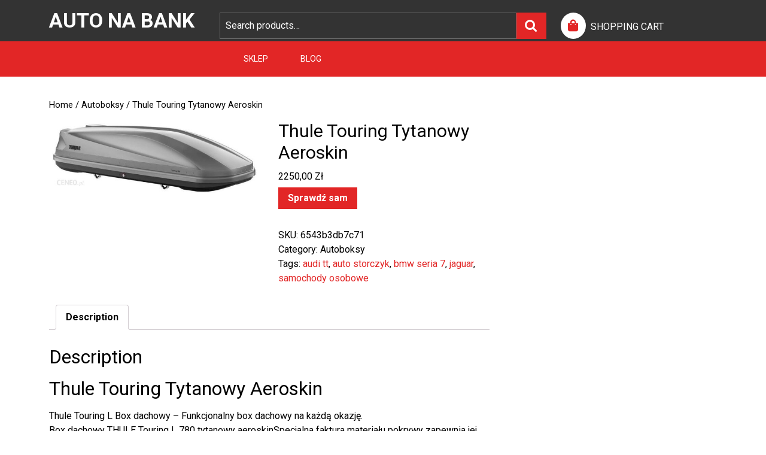

--- FILE ---
content_type: text/html; charset=UTF-8
request_url: https://autonabank.pl/produkt/thule-touring-tytanowy-aeroskin/
body_size: 12681
content:
<!DOCTYPE html>
<html lang="pl-PL">
<head>
  <meta charset="UTF-8">
  <meta name="viewport" content="width=device-width">
  <title>Thule Touring Tytanowy Aeroskin &#8211; Auto na Bank</title>
<meta name='robots' content='max-image-preview:large' />
<link rel='dns-prefetch' href='//fonts.googleapis.com' />
<link rel="alternate" type="application/rss+xml" title="Auto na Bank &raquo; Kanał z wpisami" href="https://autonabank.pl/feed/" />
<link rel="alternate" type="application/rss+xml" title="Auto na Bank &raquo; Kanał z komentarzami" href="https://autonabank.pl/comments/feed/" />
<link rel="alternate" type="application/rss+xml" title="Auto na Bank &raquo; Thule Touring Tytanowy Aeroskin Kanał z komentarzami" href="https://autonabank.pl/produkt/thule-touring-tytanowy-aeroskin/feed/" />
<link rel="alternate" title="oEmbed (JSON)" type="application/json+oembed" href="https://autonabank.pl/wp-json/oembed/1.0/embed?url=https%3A%2F%2Fautonabank.pl%2Fprodukt%2Fthule-touring-tytanowy-aeroskin%2F" />
<link rel="alternate" title="oEmbed (XML)" type="text/xml+oembed" href="https://autonabank.pl/wp-json/oembed/1.0/embed?url=https%3A%2F%2Fautonabank.pl%2Fprodukt%2Fthule-touring-tytanowy-aeroskin%2F&#038;format=xml" />
<style id='wp-img-auto-sizes-contain-inline-css' type='text/css'>
img:is([sizes=auto i],[sizes^="auto," i]){contain-intrinsic-size:3000px 1500px}
/*# sourceURL=wp-img-auto-sizes-contain-inline-css */
</style>
<style id='wp-emoji-styles-inline-css' type='text/css'>

	img.wp-smiley, img.emoji {
		display: inline !important;
		border: none !important;
		box-shadow: none !important;
		height: 1em !important;
		width: 1em !important;
		margin: 0 0.07em !important;
		vertical-align: -0.1em !important;
		background: none !important;
		padding: 0 !important;
	}
/*# sourceURL=wp-emoji-styles-inline-css */
</style>
<style id='wp-block-library-inline-css' type='text/css'>
:root{--wp-block-synced-color:#7a00df;--wp-block-synced-color--rgb:122,0,223;--wp-bound-block-color:var(--wp-block-synced-color);--wp-editor-canvas-background:#ddd;--wp-admin-theme-color:#007cba;--wp-admin-theme-color--rgb:0,124,186;--wp-admin-theme-color-darker-10:#006ba1;--wp-admin-theme-color-darker-10--rgb:0,107,160.5;--wp-admin-theme-color-darker-20:#005a87;--wp-admin-theme-color-darker-20--rgb:0,90,135;--wp-admin-border-width-focus:2px}@media (min-resolution:192dpi){:root{--wp-admin-border-width-focus:1.5px}}.wp-element-button{cursor:pointer}:root .has-very-light-gray-background-color{background-color:#eee}:root .has-very-dark-gray-background-color{background-color:#313131}:root .has-very-light-gray-color{color:#eee}:root .has-very-dark-gray-color{color:#313131}:root .has-vivid-green-cyan-to-vivid-cyan-blue-gradient-background{background:linear-gradient(135deg,#00d084,#0693e3)}:root .has-purple-crush-gradient-background{background:linear-gradient(135deg,#34e2e4,#4721fb 50%,#ab1dfe)}:root .has-hazy-dawn-gradient-background{background:linear-gradient(135deg,#faaca8,#dad0ec)}:root .has-subdued-olive-gradient-background{background:linear-gradient(135deg,#fafae1,#67a671)}:root .has-atomic-cream-gradient-background{background:linear-gradient(135deg,#fdd79a,#004a59)}:root .has-nightshade-gradient-background{background:linear-gradient(135deg,#330968,#31cdcf)}:root .has-midnight-gradient-background{background:linear-gradient(135deg,#020381,#2874fc)}:root{--wp--preset--font-size--normal:16px;--wp--preset--font-size--huge:42px}.has-regular-font-size{font-size:1em}.has-larger-font-size{font-size:2.625em}.has-normal-font-size{font-size:var(--wp--preset--font-size--normal)}.has-huge-font-size{font-size:var(--wp--preset--font-size--huge)}.has-text-align-center{text-align:center}.has-text-align-left{text-align:left}.has-text-align-right{text-align:right}.has-fit-text{white-space:nowrap!important}#end-resizable-editor-section{display:none}.aligncenter{clear:both}.items-justified-left{justify-content:flex-start}.items-justified-center{justify-content:center}.items-justified-right{justify-content:flex-end}.items-justified-space-between{justify-content:space-between}.screen-reader-text{border:0;clip-path:inset(50%);height:1px;margin:-1px;overflow:hidden;padding:0;position:absolute;width:1px;word-wrap:normal!important}.screen-reader-text:focus{background-color:#ddd;clip-path:none;color:#444;display:block;font-size:1em;height:auto;left:5px;line-height:normal;padding:15px 23px 14px;text-decoration:none;top:5px;width:auto;z-index:100000}html :where(.has-border-color){border-style:solid}html :where([style*=border-top-color]){border-top-style:solid}html :where([style*=border-right-color]){border-right-style:solid}html :where([style*=border-bottom-color]){border-bottom-style:solid}html :where([style*=border-left-color]){border-left-style:solid}html :where([style*=border-width]){border-style:solid}html :where([style*=border-top-width]){border-top-style:solid}html :where([style*=border-right-width]){border-right-style:solid}html :where([style*=border-bottom-width]){border-bottom-style:solid}html :where([style*=border-left-width]){border-left-style:solid}html :where(img[class*=wp-image-]){height:auto;max-width:100%}:where(figure){margin:0 0 1em}html :where(.is-position-sticky){--wp-admin--admin-bar--position-offset:var(--wp-admin--admin-bar--height,0px)}@media screen and (max-width:600px){html :where(.is-position-sticky){--wp-admin--admin-bar--position-offset:0px}}

/*# sourceURL=wp-block-library-inline-css */
</style><style id='global-styles-inline-css' type='text/css'>
:root{--wp--preset--aspect-ratio--square: 1;--wp--preset--aspect-ratio--4-3: 4/3;--wp--preset--aspect-ratio--3-4: 3/4;--wp--preset--aspect-ratio--3-2: 3/2;--wp--preset--aspect-ratio--2-3: 2/3;--wp--preset--aspect-ratio--16-9: 16/9;--wp--preset--aspect-ratio--9-16: 9/16;--wp--preset--color--black: #000000;--wp--preset--color--cyan-bluish-gray: #abb8c3;--wp--preset--color--white: #ffffff;--wp--preset--color--pale-pink: #f78da7;--wp--preset--color--vivid-red: #cf2e2e;--wp--preset--color--luminous-vivid-orange: #ff6900;--wp--preset--color--luminous-vivid-amber: #fcb900;--wp--preset--color--light-green-cyan: #7bdcb5;--wp--preset--color--vivid-green-cyan: #00d084;--wp--preset--color--pale-cyan-blue: #8ed1fc;--wp--preset--color--vivid-cyan-blue: #0693e3;--wp--preset--color--vivid-purple: #9b51e0;--wp--preset--gradient--vivid-cyan-blue-to-vivid-purple: linear-gradient(135deg,rgb(6,147,227) 0%,rgb(155,81,224) 100%);--wp--preset--gradient--light-green-cyan-to-vivid-green-cyan: linear-gradient(135deg,rgb(122,220,180) 0%,rgb(0,208,130) 100%);--wp--preset--gradient--luminous-vivid-amber-to-luminous-vivid-orange: linear-gradient(135deg,rgb(252,185,0) 0%,rgb(255,105,0) 100%);--wp--preset--gradient--luminous-vivid-orange-to-vivid-red: linear-gradient(135deg,rgb(255,105,0) 0%,rgb(207,46,46) 100%);--wp--preset--gradient--very-light-gray-to-cyan-bluish-gray: linear-gradient(135deg,rgb(238,238,238) 0%,rgb(169,184,195) 100%);--wp--preset--gradient--cool-to-warm-spectrum: linear-gradient(135deg,rgb(74,234,220) 0%,rgb(151,120,209) 20%,rgb(207,42,186) 40%,rgb(238,44,130) 60%,rgb(251,105,98) 80%,rgb(254,248,76) 100%);--wp--preset--gradient--blush-light-purple: linear-gradient(135deg,rgb(255,206,236) 0%,rgb(152,150,240) 100%);--wp--preset--gradient--blush-bordeaux: linear-gradient(135deg,rgb(254,205,165) 0%,rgb(254,45,45) 50%,rgb(107,0,62) 100%);--wp--preset--gradient--luminous-dusk: linear-gradient(135deg,rgb(255,203,112) 0%,rgb(199,81,192) 50%,rgb(65,88,208) 100%);--wp--preset--gradient--pale-ocean: linear-gradient(135deg,rgb(255,245,203) 0%,rgb(182,227,212) 50%,rgb(51,167,181) 100%);--wp--preset--gradient--electric-grass: linear-gradient(135deg,rgb(202,248,128) 0%,rgb(113,206,126) 100%);--wp--preset--gradient--midnight: linear-gradient(135deg,rgb(2,3,129) 0%,rgb(40,116,252) 100%);--wp--preset--font-size--small: 13px;--wp--preset--font-size--medium: 20px;--wp--preset--font-size--large: 36px;--wp--preset--font-size--x-large: 42px;--wp--preset--spacing--20: 0.44rem;--wp--preset--spacing--30: 0.67rem;--wp--preset--spacing--40: 1rem;--wp--preset--spacing--50: 1.5rem;--wp--preset--spacing--60: 2.25rem;--wp--preset--spacing--70: 3.38rem;--wp--preset--spacing--80: 5.06rem;--wp--preset--shadow--natural: 6px 6px 9px rgba(0, 0, 0, 0.2);--wp--preset--shadow--deep: 12px 12px 50px rgba(0, 0, 0, 0.4);--wp--preset--shadow--sharp: 6px 6px 0px rgba(0, 0, 0, 0.2);--wp--preset--shadow--outlined: 6px 6px 0px -3px rgb(255, 255, 255), 6px 6px rgb(0, 0, 0);--wp--preset--shadow--crisp: 6px 6px 0px rgb(0, 0, 0);}:where(.is-layout-flex){gap: 0.5em;}:where(.is-layout-grid){gap: 0.5em;}body .is-layout-flex{display: flex;}.is-layout-flex{flex-wrap: wrap;align-items: center;}.is-layout-flex > :is(*, div){margin: 0;}body .is-layout-grid{display: grid;}.is-layout-grid > :is(*, div){margin: 0;}:where(.wp-block-columns.is-layout-flex){gap: 2em;}:where(.wp-block-columns.is-layout-grid){gap: 2em;}:where(.wp-block-post-template.is-layout-flex){gap: 1.25em;}:where(.wp-block-post-template.is-layout-grid){gap: 1.25em;}.has-black-color{color: var(--wp--preset--color--black) !important;}.has-cyan-bluish-gray-color{color: var(--wp--preset--color--cyan-bluish-gray) !important;}.has-white-color{color: var(--wp--preset--color--white) !important;}.has-pale-pink-color{color: var(--wp--preset--color--pale-pink) !important;}.has-vivid-red-color{color: var(--wp--preset--color--vivid-red) !important;}.has-luminous-vivid-orange-color{color: var(--wp--preset--color--luminous-vivid-orange) !important;}.has-luminous-vivid-amber-color{color: var(--wp--preset--color--luminous-vivid-amber) !important;}.has-light-green-cyan-color{color: var(--wp--preset--color--light-green-cyan) !important;}.has-vivid-green-cyan-color{color: var(--wp--preset--color--vivid-green-cyan) !important;}.has-pale-cyan-blue-color{color: var(--wp--preset--color--pale-cyan-blue) !important;}.has-vivid-cyan-blue-color{color: var(--wp--preset--color--vivid-cyan-blue) !important;}.has-vivid-purple-color{color: var(--wp--preset--color--vivid-purple) !important;}.has-black-background-color{background-color: var(--wp--preset--color--black) !important;}.has-cyan-bluish-gray-background-color{background-color: var(--wp--preset--color--cyan-bluish-gray) !important;}.has-white-background-color{background-color: var(--wp--preset--color--white) !important;}.has-pale-pink-background-color{background-color: var(--wp--preset--color--pale-pink) !important;}.has-vivid-red-background-color{background-color: var(--wp--preset--color--vivid-red) !important;}.has-luminous-vivid-orange-background-color{background-color: var(--wp--preset--color--luminous-vivid-orange) !important;}.has-luminous-vivid-amber-background-color{background-color: var(--wp--preset--color--luminous-vivid-amber) !important;}.has-light-green-cyan-background-color{background-color: var(--wp--preset--color--light-green-cyan) !important;}.has-vivid-green-cyan-background-color{background-color: var(--wp--preset--color--vivid-green-cyan) !important;}.has-pale-cyan-blue-background-color{background-color: var(--wp--preset--color--pale-cyan-blue) !important;}.has-vivid-cyan-blue-background-color{background-color: var(--wp--preset--color--vivid-cyan-blue) !important;}.has-vivid-purple-background-color{background-color: var(--wp--preset--color--vivid-purple) !important;}.has-black-border-color{border-color: var(--wp--preset--color--black) !important;}.has-cyan-bluish-gray-border-color{border-color: var(--wp--preset--color--cyan-bluish-gray) !important;}.has-white-border-color{border-color: var(--wp--preset--color--white) !important;}.has-pale-pink-border-color{border-color: var(--wp--preset--color--pale-pink) !important;}.has-vivid-red-border-color{border-color: var(--wp--preset--color--vivid-red) !important;}.has-luminous-vivid-orange-border-color{border-color: var(--wp--preset--color--luminous-vivid-orange) !important;}.has-luminous-vivid-amber-border-color{border-color: var(--wp--preset--color--luminous-vivid-amber) !important;}.has-light-green-cyan-border-color{border-color: var(--wp--preset--color--light-green-cyan) !important;}.has-vivid-green-cyan-border-color{border-color: var(--wp--preset--color--vivid-green-cyan) !important;}.has-pale-cyan-blue-border-color{border-color: var(--wp--preset--color--pale-cyan-blue) !important;}.has-vivid-cyan-blue-border-color{border-color: var(--wp--preset--color--vivid-cyan-blue) !important;}.has-vivid-purple-border-color{border-color: var(--wp--preset--color--vivid-purple) !important;}.has-vivid-cyan-blue-to-vivid-purple-gradient-background{background: var(--wp--preset--gradient--vivid-cyan-blue-to-vivid-purple) !important;}.has-light-green-cyan-to-vivid-green-cyan-gradient-background{background: var(--wp--preset--gradient--light-green-cyan-to-vivid-green-cyan) !important;}.has-luminous-vivid-amber-to-luminous-vivid-orange-gradient-background{background: var(--wp--preset--gradient--luminous-vivid-amber-to-luminous-vivid-orange) !important;}.has-luminous-vivid-orange-to-vivid-red-gradient-background{background: var(--wp--preset--gradient--luminous-vivid-orange-to-vivid-red) !important;}.has-very-light-gray-to-cyan-bluish-gray-gradient-background{background: var(--wp--preset--gradient--very-light-gray-to-cyan-bluish-gray) !important;}.has-cool-to-warm-spectrum-gradient-background{background: var(--wp--preset--gradient--cool-to-warm-spectrum) !important;}.has-blush-light-purple-gradient-background{background: var(--wp--preset--gradient--blush-light-purple) !important;}.has-blush-bordeaux-gradient-background{background: var(--wp--preset--gradient--blush-bordeaux) !important;}.has-luminous-dusk-gradient-background{background: var(--wp--preset--gradient--luminous-dusk) !important;}.has-pale-ocean-gradient-background{background: var(--wp--preset--gradient--pale-ocean) !important;}.has-electric-grass-gradient-background{background: var(--wp--preset--gradient--electric-grass) !important;}.has-midnight-gradient-background{background: var(--wp--preset--gradient--midnight) !important;}.has-small-font-size{font-size: var(--wp--preset--font-size--small) !important;}.has-medium-font-size{font-size: var(--wp--preset--font-size--medium) !important;}.has-large-font-size{font-size: var(--wp--preset--font-size--large) !important;}.has-x-large-font-size{font-size: var(--wp--preset--font-size--x-large) !important;}
/*# sourceURL=global-styles-inline-css */
</style>

<style id='classic-theme-styles-inline-css' type='text/css'>
/*! This file is auto-generated */
.wp-block-button__link{color:#fff;background-color:#32373c;border-radius:9999px;box-shadow:none;text-decoration:none;padding:calc(.667em + 2px) calc(1.333em + 2px);font-size:1.125em}.wp-block-file__button{background:#32373c;color:#fff;text-decoration:none}
/*# sourceURL=/wp-includes/css/classic-themes.min.css */
</style>
<link rel='stylesheet' id='woocommerce-layout-css' href='https://autonabank.pl/wp-content/plugins/woocommerce/assets/css/woocommerce-layout.css?ver=6.4.1' type='text/css' media='all' />
<link rel='stylesheet' id='woocommerce-smallscreen-css' href='https://autonabank.pl/wp-content/plugins/woocommerce/assets/css/woocommerce-smallscreen.css?ver=6.4.1' type='text/css' media='only screen and (max-width: 768px)' />
<link rel='stylesheet' id='woocommerce-general-css' href='https://autonabank.pl/wp-content/plugins/woocommerce/assets/css/woocommerce.css?ver=6.4.1' type='text/css' media='all' />
<style id='woocommerce-inline-inline-css' type='text/css'>
.woocommerce form .form-row .required { visibility: visible; }
/*# sourceURL=woocommerce-inline-inline-css */
</style>
<link rel='stylesheet' id='bb-ecommerce-store-font-css' href='//fonts.googleapis.com/css?family=PT+Sans%3A300%2C400%2C600%2C700%2C800%2C900%7CRoboto%3A400%2C700%7CRoboto+Condensed%3A400%2C700%7COpen+Sans%7COverpass%7CMontserrat%3A300%2C400%2C600%2C700%2C800%2C900%7CPlayball%3A300%2C400%2C600%2C700%2C800%2C900%7CAlegreya%3A300%2C400%2C600%2C700%2C800%2C900%7CJulius+Sans+One%7CArsenal%7CSlabo%7CLato%7COverpass+Mono%7CSource+Sans+Pro%7CRaleway%7CMerriweather%7CDroid+Sans%7CRubik%7CLora%7CUbuntu%7CCabin%7CArimo%7CPlayfair+Display%7CQuicksand%7CPadauk%7CMuli%7CInconsolata%7CBitter%7CPacifico%7CIndie+Flower%7CVT323%7CDosis%7CFrank+Ruhl+Libre%7CFjalla+One%7COxygen%7CArvo%7CNoto+Serif%7CLobster%7CCrimson+Text%7CYanone+Kaffeesatz%7CAnton%7CLibre+Baskerville%7CBree+Serif%7CGloria+Hallelujah%7CJosefin+Sans%7CAbril+Fatface%7CVarela+Round%7CVampiro+One%7CShadows+Into+Light%7CCuprum%7CRokkitt%7CVollkorn%7CFrancois+One%7COrbitron%7CPatua+One%7CAcme%7CSatisfy%7CJosefin+Slab%7CQuattrocento+Sans%7CArchitects+Daughter%7CRusso+One%7CMonda%7CRighteous%7CLobster+Two%7CHammersmith+One%7CCourgette%7CPermanent+Marker%7CCherry+Swash%7CCormorant+Garamond%7CPoiret+One%7CBenchNine%7CEconomica%7CHandlee%7CCardo%7CAlfa+Slab+One%7CAveria+Serif+Libre%7CCookie%7CChewy%7CGreat+Vibes%7CComing+Soon%7CPhilosopher%7CDays+One%7CKanit%7CShrikhand%7CTangerine%7CIM+Fell+English+SC%7CBoogaloo%7CBangers%7CFredoka+One%7CBad+Script%7CVolkhov%7CShadows+Into+Light+Two%7CMarck+Script%7CSacramento%7CUnica+One&#038;ver=6.9' type='text/css' media='all' />
<link rel='stylesheet' id='bb-ecommerce-store-block-style-css' href='https://autonabank.pl/wp-content/themes/bb-ecommerce-store/css/blocks.css?ver=6.9' type='text/css' media='all' />
<link rel='stylesheet' id='bootstrap-css-css' href='https://autonabank.pl/wp-content/themes/bb-ecommerce-store/css/bootstrap.css?ver=6.9' type='text/css' media='all' />
<link rel='stylesheet' id='bb-ecommerce-store-basic-style-css' href='https://autonabank.pl/wp-content/themes/bb-ecommerce-store/style.css?ver=6.9' type='text/css' media='all' />
<style id='bb-ecommerce-store-basic-style-inline-css' type='text/css'>

			p,span{
			    color:!important;
			    font-family: ;
			    font-size: ;
			}
			a{
			    color:!important;
			    font-family: ;
			}
			li{
			    color:!important;
			    font-family: ;
			}
			h1{
			    color:!important;
			    font-family: !important;
			    font-size: !important;
			}
			h2{
			    color:!important;
			    font-family: !important;
			    font-size: !important;
			}
			h3{
			    color:!important;
			    font-family: !important;
			    font-size: !important;
			}
			h4{
			    color:!important;
			    font-family: !important;
			    font-size: !important;
			}
			h5{
			    color:!important;
			    font-family: !important;
			    font-size: !important;
			}
			h6{
			    color:!important;
			    font-family: !important;
			    font-size: !important;
			}

			
#slider .more-btn a, .topbar, form.woocommerce-product-search button[type="submit"],button.search-submit, #our-service,#comments a.comment-reply-link, #sidebar h3, #sidebar input[type="submit"], #sidebar .tagcloud a:hover,.copyright-wrapper .tagcloud a:hover, .woocommerce span.onsale, .woocommerce #respond input#submit, .woocommerce a.button, .woocommerce button.button, .woocommerce input.button,.woocommerce #respond input#submit.alt, .woocommerce a.button.alt, .woocommerce button.button.alt, .woocommerce input.button.alt, .pagination a:hover, .pagination .current, .copyright, .toggle a,  input.search-submit, #our-products a.button, a.blogbutton-small:hover, .top-header,#menu-sidebar input[type="submit"],.tags p a:hover,.meta-nav:hover, .header form.woocommerce-product-search button[type="submit"], .copyright-wrapper form.woocommerce-product-search button, #sidebar form.woocommerce-product-search button, .copyright-wrapper .woocommerce a.button:hover, .copyright-wrapper .woocommerce button.button:hover, .woocommerce .widget_price_filter .ui-slider .ui-slider-range, .woocommerce .widget_price_filter .ui-slider .ui-slider-handle, .fixed-header, #sidebar input[type="submit"], .copyright-wrapper input.search-submit{background-color: ;}#comments input[type="submit"].submit, nav.woocommerce-MyAccount-navigation ul li{background-color: !important;}a,.woocommerce-message::before, .post-password-form input[type=password],.cart_icon i, .copyright-wrapper li a:hover, .primary-navigation ul ul a,.tags i,#sidebar ul li a:hover,.metabox a:hover,.woocommerce td.product-name a, .woocommerce ul#shipping_method li label, .woocommerce-cart .cart-collaterals .shipping-calculator-button, .woocommerce-MyAccount-content p a, .entry-date:hover i, .entry-date:hover a, .entry-author:hover i, .entry-author:hover a{color: ;}.primary-navigation ul ul,.copyright-wrapper form.woocommerce-product-search button, #sidebar form.woocommerce-product-search button{border-color: ;}.inner-service, .woocommerce-message{border-top-color: ;}@media screen and (max-width:1000px) {}body{max-width: 100%;}#our-service{margin: 2% 0;}#slider .carousel-caption, #slider .inner_carousel{left:40%; right:10%;}#slider img{opacity:0.7}#slider .more-btn a, #comments .form-submit input[type="submit"],.blogbutton-small{padding-top: px; padding-bottom: px; padding-left: px; padding-right: px; display:inline-block;}#slider .more-btn a, #comments .form-submit input[type="submit"], .blogbutton-small{border-radius: px;}@media screen and (max-width:575px) {#slider{display:none;} }@media screen and (max-width:575px) {#scroll-top{visibility: visible !important;} }@media screen and (max-width:575px) {#sidebar{display:block;} }@media screen and (max-width:575px) {#loader-wrapper{display:block;} }@media screen and (max-width:575px) {.fixed-header{display:block;} }article.tag-sticky-2,#sidebar, .inner-service,.page-box-single{background-color: transparent;}.woocommerce #respond input#submit, .woocommerce a.button, .woocommerce button.button, .woocommerce input.button, .woocommerce #respond input#submit.alt, .woocommerce a.button.alt, .woocommerce button.button.alt, .woocommerce input.button.alt, .woocommerce input.button.alt, .woocommerce button.button:disabled, .woocommerce button.button:disabled[disabled], .woocommerce .cart .button, .woocommerce .cart input.button, .woocommerce div.product form.cart .button{padding-top: 10px; padding-bottom: 10px;}.woocommerce #respond input#submit, .woocommerce a.button, .woocommerce button.button, .woocommerce input.button, .woocommerce #respond input#submit.alt, .woocommerce a.button.alt, .woocommerce button.button.alt, .woocommerce input.button.alt, .woocommerce input.button.alt, .woocommerce button.button:disabled, .woocommerce button.button:disabled[disabled], .woocommerce .cart .button, .woocommerce .cart input.button, .woocommerce div.product form.cart .button{padding-left: 16px; padding-right: 16px;}.woocommerce #respond input#submit, .woocommerce a.button, .woocommerce button.button, .woocommerce input.button, .woocommerce #respond input#submit.alt, .woocommerce a.button.alt, .woocommerce button.button.alt, .woocommerce input.button.alt, .woocommerce input.button.alt, .woocommerce button.button:disabled, .woocommerce button.button:disabled[disabled], .woocommerce .cart .button, .woocommerce .cart input.button{border-radius: 0px;}.woocommerce ul.products li.product, .woocommerce-page ul.products li.product{padding-top: 0px !important; padding-bottom: 0px !important;}.woocommerce ul.products li.product, .woocommerce-page ul.products li.product{padding-left: 0px !important; padding-right: 0px !important;}.woocommerce ul.products li.product, .woocommerce-page ul.products li.product{border-radius: 0px;}.woocommerce ul.products li.product, .woocommerce-page ul.products li.product{box-shadow: 0px 0px 0px #eee;}.copyright p, .copyright a{font-size: 15px}.copyright{padding-top: 15px; padding-bottom: 15px;}.copyright-wrapper{background-color: ;}#scroll-top .fas{font-size: 22px;}#slider img{height: px;}article.tag-sticky-2, .inner-service{background: #f6f6f6;}#slider{background-color: 1;}.header .logo a{font-size: 34px;}.header .logo p{font-size: 14px;}.woocommerce span.onsale {border-radius: 50% !important;}.woocommerce ul.products li.product .onsale{ left:auto; right:0;}.woocommerce span.onsale{font-size: 14px;}#loader-wrapper .loader-section{background-color: ;} .fixed-header{padding: 0px;}.our-services img, .box-image img, .feature-box img{border-radius: 0px;}.our-services img, .box-image img, .feature-box img{box-shadow: 0px 0px 0px #ccc;}#slider .carousel-caption, #slider .inner_carousel, #slider .inner_carousel h1, #slider .inner_carousel p, #slider .know-btn{top: %; bottom: %;left: %;right: %;}.topbar{padding-top: px !important; padding-bottom: px !important;}.primary-navigation ul li a{color: ;} .primary-navigation ul li a:hover {color: ;} .primary-navigation ul.sub-menu li a {color: ;} .toggle-menu i  {color: ;} .logo p {color:  !important;}.site-title a{color:  !important;}.logo{padding-top: px; padding-bottom: px;}.logo{padding-left: px; padding-right: px;}.logo{margin-top: px; margin-bottom: px;}.logo{margin-left: px; margin-right: px;}
/*# sourceURL=bb-ecommerce-store-basic-style-inline-css */
</style>
<link rel='stylesheet' id='bb-ecommerce-store-block-pattern-frontend-css' href='https://autonabank.pl/wp-content/themes/bb-ecommerce-store/theme-block-pattern/css/block-pattern-frontend.css?ver=6.9' type='text/css' media='all' />
<link rel='stylesheet' id='font-awesome-css-css' href='https://autonabank.pl/wp-content/themes/bb-ecommerce-store/css/fontawesome-all.css?ver=6.9' type='text/css' media='all' />
<script type="text/javascript" src="https://autonabank.pl/wp-includes/js/jquery/jquery.min.js?ver=3.7.1" id="jquery-core-js"></script>
<script type="text/javascript" src="https://autonabank.pl/wp-includes/js/jquery/jquery-migrate.min.js?ver=3.4.1" id="jquery-migrate-js"></script>
<script type="text/javascript" src="https://autonabank.pl/wp-content/themes/bb-ecommerce-store/js/custom.js?ver=6.9" id="bb-ecommerce-store-customscripts-js"></script>
<script type="text/javascript" src="https://autonabank.pl/wp-content/themes/bb-ecommerce-store/js/bootstrap.js?ver=6.9" id="bootstrap-js-js"></script>
<link rel="https://api.w.org/" href="https://autonabank.pl/wp-json/" /><link rel="alternate" title="JSON" type="application/json" href="https://autonabank.pl/wp-json/wp/v2/product/335" /><link rel="EditURI" type="application/rsd+xml" title="RSD" href="https://autonabank.pl/xmlrpc.php?rsd" />
<meta name="generator" content="WordPress 6.9" />
<meta name="generator" content="WooCommerce 6.4.1" />
<link rel="canonical" href="https://autonabank.pl/produkt/thule-touring-tytanowy-aeroskin/" />
<link rel='shortlink' href='https://autonabank.pl/?p=335' />
	<noscript><style>.woocommerce-product-gallery{ opacity: 1 !important; }</style></noscript>
			<style type="text/css" id="wp-custom-css">
			.woocommerce ul.products li.product a img {
    height: 230px;
    object-fit: contain;
}

.woocommerce ul.products li.product .woocommerce-loop-product__title {
    height: 90px;
    overflow: hidden;
}
		</style>
		</head>
<body class="wp-singular product-template-default single single-product postid-335 wp-embed-responsive wp-theme-bb-ecommerce-store theme-bb-ecommerce-store woocommerce woocommerce-page woocommerce-no-js">
    <header role="banner">
          <div id="loader-wrapper" class="w-100 h-100">
        <div id="loader"></div>
        <div class="loader-section section-left"></div>
        <div class="loader-section section-right"></div>
      </div>
        <a class="screen-reader-text skip-link" href="#maincontent">Skip to content</a>
        <div class="header pt-3">
      <div class="container">
        <div class="row">
          <div class="logo col-lg-3 col-md-3 align-self-center">
                                                                                    <p class="site-title text-uppercase mb-3"><a href="https://autonabank.pl/" rel="home">Auto na Bank</a></p>
                                                                </div>      
          <div class="side_search  col-lg-6 col-md-5 align-self-center">
                          <form role="search" method="get" class="woocommerce-product-search" action="https://autonabank.pl/">
	<label class="screen-reader-text" for="woocommerce-product-search-field-0">Search for:</label>
	<input type="search" id="woocommerce-product-search-field-0" class="search-field" placeholder="Search products&hellip;" value="" name="s" />
	<button type="submit" value="Search">Search</button>
	<input type="hidden" name="post_type" value="product" />
</form>
                      </div>
          <div class="cart-btn-box col-lg-3 col-md-4 align-self-center">
            <div class="cart_icon"><i class="fas fa-shopping-bag rounded-circle me-2"></i><a href="https://autonabank.pl/koszyk/">SHOPPING CART<span class="screen-reader-text">SHOPPING CART</span></a></div>
          </div>
        </div>
      </div>
              <div class="toggle-menu responsive-menu close-sticky ">
          <button role="tab" class="mobiletoggle"><i class="fas fa-bars"></i><span class="screen-reader-text">Open Menu</span></button>
        </div>
            <div class="top-header">
        <div class="container">
          <div class="row">
            <div class=" col-lg-3 col-md-3 align-self-center">
            </div>
            <div class=" col-lg-9 col-md-9 align-self-center">
              <div id="menu-sidebar" class="nav sidebar text-lg-start text-center close-sticky ">
                <nav id="primary-site-navigation" class="primary-navigation" role="navigation" aria-label="Top Menu">
                  <div class="main-menu-navigation clearfix"><ul id="menu-21" class="clearfix mobile_nav ps-lg-0"><li id="menu-item-22" class="menu-item menu-item-type-post_type menu-item-object-page menu-item-home current_page_parent menu-item-22"><a href="https://autonabank.pl/">Sklep</a></li>
<li id="menu-item-23" class="menu-item menu-item-type-post_type menu-item-object-page menu-item-23"><a href="https://autonabank.pl/blog/">blog</a></li>
</ul></div>                  <div id="contact-info">
                    <div class="top-contact">
                                          </div>
                    <div class="top-contact">
                                          </div>
                    <div class="social-media">
                                                                                                                                  </div>
                                          
<form role="search" method="get" class="search-form" action="https://autonabank.pl/">
	<label>
		<span class="screen-reader-text">Search for:</span>
		<input type="search" class="search-field" placeholder="Search" value="" name="s">
	</label>
	<input type="submit" class="search-submit" value="Search">
</form>                                      </div>
                  <a href="javascript:void(0)" class="closebtn responsive-menu"><i class="far fa-times-circle"></i><span class="screen-reader-text">Close Menu</span></a>
                </nav>
              </div>
            </div>
          </div>
        </div>
      </div>
      <div class="clear"></div>
    </div>
  </header>

<div class="container">
	<main role="main" id="maincontent">
		<div class="row">
			<div class="col-lg-8 col-md-8 background-img-skin">
				<div id="primary" class="content-area bb-ecommerce-store"><main id="main" class="site-main" role="main"><nav class="woocommerce-breadcrumb"><a href="https://autonabank.pl">Home</a>&nbsp;&#47;&nbsp;<a href="https://autonabank.pl/kategoria-produktu/autoboksy/">Autoboksy</a>&nbsp;&#47;&nbsp;Thule Touring Tytanowy Aeroskin</nav>
					
						<div class="woocommerce-notices-wrapper"></div><div id="product-335" class="product type-product post-335 status-publish first instock product_cat-autoboksy product_tag-audi-tt product_tag-auto-storczyk product_tag-bmw-seria-7 product_tag-jaguar product_tag-samochody-osobowe has-post-thumbnail product-type-external">

	<div class="woocommerce-product-gallery woocommerce-product-gallery--with-images woocommerce-product-gallery--columns-4 images" data-columns="4" style="opacity: 0; transition: opacity .25s ease-in-out;">
	<figure class="woocommerce-product-gallery__wrapper">
		<div data-thumb="https://autonabank.pl/wp-content/uploads/2022/11/i-thule-touring-tytanowy-aeroskin-100x100.jpg" data-thumb-alt="" class="woocommerce-product-gallery__image"><a href="https://autonabank.pl/wp-content/uploads/2022/11/i-thule-touring-tytanowy-aeroskin.jpg"><img width="600" height="203" src="https://autonabank.pl/wp-content/uploads/2022/11/i-thule-touring-tytanowy-aeroskin-600x203.jpg" class="wp-post-image" alt="" title="i-thule-touring-tytanowy-aeroskin" data-caption="" data-src="https://autonabank.pl/wp-content/uploads/2022/11/i-thule-touring-tytanowy-aeroskin.jpg" data-large_image="https://autonabank.pl/wp-content/uploads/2022/11/i-thule-touring-tytanowy-aeroskin.jpg" data-large_image_width="752" data-large_image_height="255" decoding="async" fetchpriority="high" srcset="https://autonabank.pl/wp-content/uploads/2022/11/i-thule-touring-tytanowy-aeroskin-600x203.jpg 600w, https://autonabank.pl/wp-content/uploads/2022/11/i-thule-touring-tytanowy-aeroskin-300x102.jpg 300w, https://autonabank.pl/wp-content/uploads/2022/11/i-thule-touring-tytanowy-aeroskin.jpg 752w" sizes="(max-width: 600px) 100vw, 600px" /></a></div>	</figure>
</div>

	<div class="summary entry-summary">
		<h1 class="product_title entry-title">Thule Touring Tytanowy Aeroskin</h1><p class="price"><span class="woocommerce-Price-amount amount"><bdi>2250,00&nbsp;<span class="woocommerce-Price-currencySymbol">&#122;&#322;</span></bdi></span></p>

<form class="cart" action="https://autonabank.pl/6200" method="get">
	
	<button type="submit" class="single_add_to_cart_button button alt">Sprawdź sam</button>

	
	</form>

<div class="product_meta">

	
	
		<span class="sku_wrapper">SKU: <span class="sku">6543b3db7c71</span></span>

	
	<span class="posted_in">Category: <a href="https://autonabank.pl/kategoria-produktu/autoboksy/" rel="tag">Autoboksy</a></span>
	<span class="tagged_as">Tags: <a href="https://autonabank.pl/tag-produktu/audi-tt/" rel="tag">audi tt</a>, <a href="https://autonabank.pl/tag-produktu/auto-storczyk/" rel="tag">auto storczyk</a>, <a href="https://autonabank.pl/tag-produktu/bmw-seria-7/" rel="tag">bmw seria 7</a>, <a href="https://autonabank.pl/tag-produktu/jaguar/" rel="tag">jaguar</a>, <a href="https://autonabank.pl/tag-produktu/samochody-osobowe/" rel="tag">samochody osobowe</a></span>
	
</div>
	</div>

	
	<div class="woocommerce-tabs wc-tabs-wrapper">
		<ul class="tabs wc-tabs" role="tablist">
							<li class="description_tab" id="tab-title-description" role="tab" aria-controls="tab-description">
					<a href="#tab-description">
						Description					</a>
				</li>
					</ul>
					<div class="woocommerce-Tabs-panel woocommerce-Tabs-panel--description panel entry-content wc-tab" id="tab-description" role="tabpanel" aria-labelledby="tab-title-description">
				
	<h2>Description</h2>

<h2>Thule Touring Tytanowy Aeroskin</h2>
<p>Thule Touring L Box dachowy &#8211; Funkcjonalny box dachowy na każdą okazję.                            </p>
<p>Box dachowy THULE Touring L 780 tytanowy aeroskinSpecjalna faktura materiału pokrywy zapewnia jej stylowy wygląd.Opatentowany system szybkiego montażu FastClick ze zintegrowanym wskaźnikiem siły mocowania ułatwia szybki i bezpieczny montaż.Dwustronne otwieranie DualSide ułatwia montaż, załadunek i rozładunek.Centralny zamek zapewnia maksimum bezpieczeństwa. Klucz z miękkim uchwytem Thule Comfort można wyjąć tylko wówczas, gdy wszystkie rygle są zamknięte.                            </p>
<p>        Dane techniczne:Pojemność:420 lWymiary:196 x 78 x 43 cmŁadowność50 kgSystem montażu:FastClickSposób otwierania boxu:System Dual-SideMasa:15 kgSystem zamykania:Central lockZamki w komplecieKompatybilne z systemem One-KeyŁadowność — narty:4–6Ładowność — deski snowboardowe:3–4Maksymalna długość nart 180 cmWsporniki do nart: Wymagany adapter: Thule Box Ski Carrier Adapter 694-8Kolor:Titan AeroskinPasuje do belek SlideBar Wymagany adapter: Thule T-track Adapter 697-4Pasuje do SquareBarPasuje do belek WingBarNumer modelu6348T</p>
<p>bmw x6 xdrive30d, toyota mr 2, zafira otomoto, volkswagen crafter 2021, otomoto ursus c 330, wymiana sprężyny w aucie cena, wymiana łożyska skoda octavia 1, toyota corolla verso 1.8 benzyna, rodzaje płynów chłodniczych, indiana motocykle, chrysler voyager 5, mercedes cls 2018 cena, opony wielosezonowe 15 195/65, otomoto orzesze</p>
<p>yyyyy</p>
			</div>
		
			</div>


	<section class="related products">

					<h2>Related products</h2>
				
		<ul class="products columns-4">

			
					<li class="product type-product post-4398 status-publish first instock product_cat-wahacze-i-sworznie product_tag-bmw-seria-7 product_tag-hyundai-kona product_tag-otomoto-samochody-osobowe product_tag-porsche-911 has-post-thumbnail product-type-external">
	<a href="https://autonabank.pl/produkt/volvo-v70-xc70-prawa-tuleja-cukierek-wahacz-tyl-pr-31476222-2/" class="woocommerce-LoopProduct-link woocommerce-loop-product__link"><img width="300" height="300" src="https://autonabank.pl/wp-content/uploads/2022/11/i-volvo-v70-xc70-prawa-tuleja-cukierek-wahacz-tyl-pr-31476222-2-300x300.jpg" class="attachment-woocommerce_thumbnail size-woocommerce_thumbnail" alt="" decoding="async" srcset="https://autonabank.pl/wp-content/uploads/2022/11/i-volvo-v70-xc70-prawa-tuleja-cukierek-wahacz-tyl-pr-31476222-2-300x300.jpg 300w, https://autonabank.pl/wp-content/uploads/2022/11/i-volvo-v70-xc70-prawa-tuleja-cukierek-wahacz-tyl-pr-31476222-2-150x150.jpg 150w, https://autonabank.pl/wp-content/uploads/2022/11/i-volvo-v70-xc70-prawa-tuleja-cukierek-wahacz-tyl-pr-31476222-2-100x100.jpg 100w" sizes="(max-width: 300px) 100vw, 300px" /><h2 class="woocommerce-loop-product__title">Volvo V70 Xc70 Prawa Tuleja Cukierek Wahacz Tył Pr 31476222-2</h2>
	<span class="price"><span class="woocommerce-Price-amount amount"><bdi>388,00&nbsp;<span class="woocommerce-Price-currencySymbol">&#122;&#322;</span></bdi></span></span>
</a><a href="https://autonabank.pl/4396" data-quantity="1" class="button product_type_external" data-product_id="4398" data-product_sku="fb2173ea29be" aria-label="Sprawdź sam" rel="nofollow">Sprawdź sam</a></li>

			
					<li class="product type-product post-6178 status-publish instock product_cat-dermokosmetyki product_tag-bmw-seria-7 product_tag-ford-edge product_tag-renault-captur has-post-thumbnail product-type-external">
	<a href="https://autonabank.pl/produkt/synchroline-synchrovit-c-serum-6-x-5ml/" class="woocommerce-LoopProduct-link woocommerce-loop-product__link"><img width="300" height="300" src="https://autonabank.pl/wp-content/uploads/2022/11/i-synchroline-synchrovit-c-serum-6-x-5ml-300x300.jpg" class="attachment-woocommerce_thumbnail size-woocommerce_thumbnail" alt="" decoding="async" srcset="https://autonabank.pl/wp-content/uploads/2022/11/i-synchroline-synchrovit-c-serum-6-x-5ml-300x300.jpg 300w, https://autonabank.pl/wp-content/uploads/2022/11/i-synchroline-synchrovit-c-serum-6-x-5ml-150x150.jpg 150w, https://autonabank.pl/wp-content/uploads/2022/11/i-synchroline-synchrovit-c-serum-6-x-5ml-100x100.jpg 100w" sizes="(max-width: 300px) 100vw, 300px" /><h2 class="woocommerce-loop-product__title">Synchroline Synchrovit C Serum 6 x 5ml</h2>
	<span class="price"><span class="woocommerce-Price-amount amount"><bdi>126,39&nbsp;<span class="woocommerce-Price-currencySymbol">&#122;&#322;</span></bdi></span></span>
</a><a href="https://autonabank.pl/5432" data-quantity="1" class="button product_type_external" data-product_id="6178" data-product_sku="7d26be5b345d" aria-label="Sprawdź sam" rel="nofollow">Sprawdź sam</a></li>

			
					<li class="product type-product post-161 status-publish instock product_cat-opony-zimowe product_tag-citroen-c3 product_tag-mercedes-g-klasa product_tag-samochody-osobowe has-post-thumbnail product-type-external">
	<a href="https://autonabank.pl/produkt/michelin-pilot-alpin-5-265-45r21-108v-xl/" class="woocommerce-LoopProduct-link woocommerce-loop-product__link"><img width="300" height="300" src="https://autonabank.pl/wp-content/uploads/2022/11/i-michelin-pilot-alpin-5-265-45r21-108v-xl-300x300.jpg" class="attachment-woocommerce_thumbnail size-woocommerce_thumbnail" alt="" decoding="async" loading="lazy" srcset="https://autonabank.pl/wp-content/uploads/2022/11/i-michelin-pilot-alpin-5-265-45r21-108v-xl-300x300.jpg 300w, https://autonabank.pl/wp-content/uploads/2022/11/i-michelin-pilot-alpin-5-265-45r21-108v-xl-150x150.jpg 150w, https://autonabank.pl/wp-content/uploads/2022/11/i-michelin-pilot-alpin-5-265-45r21-108v-xl-100x100.jpg 100w" sizes="auto, (max-width: 300px) 100vw, 300px" /><h2 class="woocommerce-loop-product__title">Michelin Pilot Alpin 5 265/45R21 108V Xl</h2>
	<span class="price"><span class="woocommerce-Price-amount amount"><bdi>1508,47&nbsp;<span class="woocommerce-Price-currencySymbol">&#122;&#322;</span></bdi></span></span>
</a><a href="https://autonabank.pl/6383" data-quantity="1" class="button product_type_external" data-product_id="161" data-product_sku="50a845522f86" aria-label="Sprawdź sam" rel="nofollow">Sprawdź sam</a></li>

			
					<li class="product type-product post-100 status-publish last instock product_cat-pompy-obiegowe-i-cyrkulacyjne product_tag-audi-a5 product_tag-bmw-seria-7 product_tag-nissan-qashqai product_tag-otomoto-motocykle product_tag-otomoto-pl has-post-thumbnail product-type-external">
	<a href="https://autonabank.pl/produkt/grundfos-up-15-14-bpm-97916771/" class="woocommerce-LoopProduct-link woocommerce-loop-product__link"><img width="300" height="300" src="https://autonabank.pl/wp-content/uploads/2022/11/i-grundfos-up-15-14-bpm-97916771-300x300.jpg" class="attachment-woocommerce_thumbnail size-woocommerce_thumbnail" alt="" decoding="async" loading="lazy" srcset="https://autonabank.pl/wp-content/uploads/2022/11/i-grundfos-up-15-14-bpm-97916771-300x300.jpg 300w, https://autonabank.pl/wp-content/uploads/2022/11/i-grundfos-up-15-14-bpm-97916771-150x150.jpg 150w, https://autonabank.pl/wp-content/uploads/2022/11/i-grundfos-up-15-14-bpm-97916771-100x100.jpg 100w" sizes="auto, (max-width: 300px) 100vw, 300px" /><h2 class="woocommerce-loop-product__title">Grundfos UP 15-14 BPM (97916771)</h2>
	<span class="price"><span class="woocommerce-Price-amount amount"><bdi>469,00&nbsp;<span class="woocommerce-Price-currencySymbol">&#122;&#322;</span></bdi></span></span>
</a><a href="https://autonabank.pl/47" data-quantity="1" class="button product_type_external" data-product_id="100" data-product_sku="ac421a7a3dbd" aria-label="Sprawdź sam" rel="nofollow">Sprawdź sam</a></li>

			
		</ul>

	</section>
	</div>


					
				</main></div>			</div>
							<div class="col-lg-4 col-md-4" id="sidebar">
									</div>
					</div>
	</main>
</div>

<footer role="contentinfo">
    <div class="copyright-wrapper">
    <div class="container">
      <div class="row">
         
         
         
              </div>
    </div>
  </div>
  <div class="inner">
    <div class="copyright">
      <p><a href=https://www.themeshopy.com/themes/wp-ecommerce-store-wordpress-theme/>Ecommerce WordPress Theme</a> By Themeshopy</p>
    </div>
    <div class="clear"></div>
  </div>
</footer>
        <button id="scroll-top" title="Scroll to Top"><span class="fas fa-chevron-up" aria-hidden="true"></span><span class="screen-reader-text">Scroll to Top</span></button>
  
<script type="speculationrules">
{"prefetch":[{"source":"document","where":{"and":[{"href_matches":"/*"},{"not":{"href_matches":["/wp-*.php","/wp-admin/*","/wp-content/uploads/*","/wp-content/*","/wp-content/plugins/*","/wp-content/themes/bb-ecommerce-store/*","/*\\?(.+)"]}},{"not":{"selector_matches":"a[rel~=\"nofollow\"]"}},{"not":{"selector_matches":".no-prefetch, .no-prefetch a"}}]},"eagerness":"conservative"}]}
</script>
<script type="application/ld+json">{"@context":"https:\/\/schema.org\/","@graph":[{"@context":"https:\/\/schema.org\/","@type":"BreadcrumbList","itemListElement":[{"@type":"ListItem","position":1,"item":{"name":"Home","@id":"https:\/\/autonabank.pl"}},{"@type":"ListItem","position":2,"item":{"name":"Autoboksy","@id":"https:\/\/autonabank.pl\/kategoria-produktu\/autoboksy\/"}},{"@type":"ListItem","position":3,"item":{"name":"Thule Touring Tytanowy Aeroskin","@id":"https:\/\/autonabank.pl\/produkt\/thule-touring-tytanowy-aeroskin\/"}}]},{"@context":"https:\/\/schema.org\/","@type":"Product","@id":"https:\/\/autonabank.pl\/produkt\/thule-touring-tytanowy-aeroskin\/#product","name":"Thule Touring Tytanowy Aeroskin","url":"https:\/\/autonabank.pl\/produkt\/thule-touring-tytanowy-aeroskin\/","description":"Thule Touring Tytanowy Aeroskin\r\nThule Touring L Box dachowy - Funkcjonalny box dachowy na ka\u017cd\u0105 okazj\u0119.                            \n                        \n                        \n                    \n            \n        \n    \n\n\n\n            \n\n\n    \n    \n    \n\n    \n        \n            \n                    \n\n                                            \n                                        \n                            \nBox dachowy THULE Touring L 780 tytanowy aeroskinSpecjalna faktura materia\u0142u pokrywy zapewnia jej stylowy wygl\u0105d.Opatentowany system szybkiego monta\u017cu FastClick ze zintegrowanym wska\u017anikiem si\u0142y mocowania u\u0142atwia szybki i bezpieczny monta\u017c.Dwustronne otwieranie DualSide u\u0142atwia monta\u017c, za\u0142adunek i roz\u0142adunek.Centralny zamek zapewnia maksimum bezpiecze\u0144stwa. Klucz z mi\u0119kkim uchwytem Thule Comfort mo\u017cna wyj\u0105\u0107 tylko w\u00f3wczas, gdy wszystkie rygle s\u0105 zamkni\u0119te.                            \n                        \n                        \n                    \n            \n        \n    \n\n\n\n            \n\n\n    \n    \n    \n\n    \n        \n            \n                    \n\n                                            \n                                        \n                            \n\u00a0 \u00a0 \u00a0 \u00a0 Dane techniczne:Pojemno\u015b\u0107:420 lWymiary:196 x 78 x 43 cm\u0141adowno\u015b\u010750 kgSystem monta\u017cu:FastClickSpos\u00f3b otwierania boxu:System Dual-SideMasa:15 kgSystem zamykania:Central lockZamki w komplecieKompatybilne z systemem One-Key\u0141adowno\u015b\u0107 \u2014 narty:4\u20136\u0141adowno\u015b\u0107 \u2014 deski snowboardowe:3\u20134Maksymalna d\u0142ugo\u015b\u0107 nart 180 cmWsporniki do nart: Wymagany adapter: Thule Box Ski Carrier Adapter 694-8Kolor:Titan AeroskinPasuje do belek SlideBar Wymagany adapter: Thule T-track Adapter 697-4Pasuje do SquareBarPasuje do belek WingBarNumer modelu6348T\r\n\r\nbmw x6 xdrive30d, toyota mr 2, zafira otomoto, volkswagen crafter 2021, otomoto ursus c 330, wymiana spr\u0119\u017cyny w aucie cena, wymiana \u0142o\u017cyska skoda octavia 1, toyota corolla verso 1.8 benzyna, rodzaje p\u0142yn\u00f3w ch\u0142odniczych, indiana motocykle, chrysler voyager 5, mercedes cls 2018 cena, opony wielosezonowe 15 195\/65, otomoto orzesze\r\n\r\nyyyyy","image":"https:\/\/autonabank.pl\/wp-content\/uploads\/2022\/11\/i-thule-touring-tytanowy-aeroskin.jpg","sku":"6543b3db7c71","offers":[{"@type":"Offer","price":"2250.00","priceValidUntil":"2027-12-31","priceSpecification":{"price":"2250.00","priceCurrency":"PLN","valueAddedTaxIncluded":"false"},"priceCurrency":"PLN","availability":"http:\/\/schema.org\/InStock","url":"https:\/\/autonabank.pl\/produkt\/thule-touring-tytanowy-aeroskin\/","seller":{"@type":"Organization","name":"Auto na Bank","url":"https:\/\/autonabank.pl"}}]}]}</script>	<script type="text/javascript">
		(function () {
			var c = document.body.className;
			c = c.replace(/woocommerce-no-js/, 'woocommerce-js');
			document.body.className = c;
		})();
	</script>
	<script type="text/javascript" src="https://autonabank.pl/wp-content/plugins/woocommerce/assets/js/jquery-blockui/jquery.blockUI.min.js?ver=2.7.0-wc.6.4.1" id="jquery-blockui-js"></script>
<script type="text/javascript" id="wc-add-to-cart-js-extra">
/* <![CDATA[ */
var wc_add_to_cart_params = {"ajax_url":"/wp-admin/admin-ajax.php","wc_ajax_url":"/?wc-ajax=%%endpoint%%","i18n_view_cart":"View cart","cart_url":"https://autonabank.pl/koszyk/","is_cart":"","cart_redirect_after_add":"no"};
//# sourceURL=wc-add-to-cart-js-extra
/* ]]> */
</script>
<script type="text/javascript" src="https://autonabank.pl/wp-content/plugins/woocommerce/assets/js/frontend/add-to-cart.min.js?ver=6.4.1" id="wc-add-to-cart-js"></script>
<script type="text/javascript" id="wc-single-product-js-extra">
/* <![CDATA[ */
var wc_single_product_params = {"i18n_required_rating_text":"Please select a rating","review_rating_required":"yes","flexslider":{"rtl":false,"animation":"slide","smoothHeight":true,"directionNav":false,"controlNav":"thumbnails","slideshow":false,"animationSpeed":500,"animationLoop":false,"allowOneSlide":false},"zoom_enabled":"","zoom_options":[],"photoswipe_enabled":"","photoswipe_options":{"shareEl":false,"closeOnScroll":false,"history":false,"hideAnimationDuration":0,"showAnimationDuration":0},"flexslider_enabled":""};
//# sourceURL=wc-single-product-js-extra
/* ]]> */
</script>
<script type="text/javascript" src="https://autonabank.pl/wp-content/plugins/woocommerce/assets/js/frontend/single-product.min.js?ver=6.4.1" id="wc-single-product-js"></script>
<script type="text/javascript" src="https://autonabank.pl/wp-content/plugins/woocommerce/assets/js/js-cookie/js.cookie.min.js?ver=2.1.4-wc.6.4.1" id="js-cookie-js"></script>
<script type="text/javascript" id="woocommerce-js-extra">
/* <![CDATA[ */
var woocommerce_params = {"ajax_url":"/wp-admin/admin-ajax.php","wc_ajax_url":"/?wc-ajax=%%endpoint%%"};
//# sourceURL=woocommerce-js-extra
/* ]]> */
</script>
<script type="text/javascript" src="https://autonabank.pl/wp-content/plugins/woocommerce/assets/js/frontend/woocommerce.min.js?ver=6.4.1" id="woocommerce-js"></script>
<script type="text/javascript" id="wc-cart-fragments-js-extra">
/* <![CDATA[ */
var wc_cart_fragments_params = {"ajax_url":"/wp-admin/admin-ajax.php","wc_ajax_url":"/?wc-ajax=%%endpoint%%","cart_hash_key":"wc_cart_hash_84473f461970f04577124eb2d914f69f","fragment_name":"wc_fragments_84473f461970f04577124eb2d914f69f","request_timeout":"5000"};
//# sourceURL=wc-cart-fragments-js-extra
/* ]]> */
</script>
<script type="text/javascript" src="https://autonabank.pl/wp-content/plugins/woocommerce/assets/js/frontend/cart-fragments.min.js?ver=6.4.1" id="wc-cart-fragments-js"></script>
<script type="text/javascript" src="https://autonabank.pl/wp-content/themes/bb-ecommerce-store/js/jquery.superfish.js?ver=6.9" id="jquery-superfish-js"></script>
<script id="wp-emoji-settings" type="application/json">
{"baseUrl":"https://s.w.org/images/core/emoji/17.0.2/72x72/","ext":".png","svgUrl":"https://s.w.org/images/core/emoji/17.0.2/svg/","svgExt":".svg","source":{"concatemoji":"https://autonabank.pl/wp-includes/js/wp-emoji-release.min.js?ver=6.9"}}
</script>
<script type="module">
/* <![CDATA[ */
/*! This file is auto-generated */
const a=JSON.parse(document.getElementById("wp-emoji-settings").textContent),o=(window._wpemojiSettings=a,"wpEmojiSettingsSupports"),s=["flag","emoji"];function i(e){try{var t={supportTests:e,timestamp:(new Date).valueOf()};sessionStorage.setItem(o,JSON.stringify(t))}catch(e){}}function c(e,t,n){e.clearRect(0,0,e.canvas.width,e.canvas.height),e.fillText(t,0,0);t=new Uint32Array(e.getImageData(0,0,e.canvas.width,e.canvas.height).data);e.clearRect(0,0,e.canvas.width,e.canvas.height),e.fillText(n,0,0);const a=new Uint32Array(e.getImageData(0,0,e.canvas.width,e.canvas.height).data);return t.every((e,t)=>e===a[t])}function p(e,t){e.clearRect(0,0,e.canvas.width,e.canvas.height),e.fillText(t,0,0);var n=e.getImageData(16,16,1,1);for(let e=0;e<n.data.length;e++)if(0!==n.data[e])return!1;return!0}function u(e,t,n,a){switch(t){case"flag":return n(e,"\ud83c\udff3\ufe0f\u200d\u26a7\ufe0f","\ud83c\udff3\ufe0f\u200b\u26a7\ufe0f")?!1:!n(e,"\ud83c\udde8\ud83c\uddf6","\ud83c\udde8\u200b\ud83c\uddf6")&&!n(e,"\ud83c\udff4\udb40\udc67\udb40\udc62\udb40\udc65\udb40\udc6e\udb40\udc67\udb40\udc7f","\ud83c\udff4\u200b\udb40\udc67\u200b\udb40\udc62\u200b\udb40\udc65\u200b\udb40\udc6e\u200b\udb40\udc67\u200b\udb40\udc7f");case"emoji":return!a(e,"\ud83e\u1fac8")}return!1}function f(e,t,n,a){let r;const o=(r="undefined"!=typeof WorkerGlobalScope&&self instanceof WorkerGlobalScope?new OffscreenCanvas(300,150):document.createElement("canvas")).getContext("2d",{willReadFrequently:!0}),s=(o.textBaseline="top",o.font="600 32px Arial",{});return e.forEach(e=>{s[e]=t(o,e,n,a)}),s}function r(e){var t=document.createElement("script");t.src=e,t.defer=!0,document.head.appendChild(t)}a.supports={everything:!0,everythingExceptFlag:!0},new Promise(t=>{let n=function(){try{var e=JSON.parse(sessionStorage.getItem(o));if("object"==typeof e&&"number"==typeof e.timestamp&&(new Date).valueOf()<e.timestamp+604800&&"object"==typeof e.supportTests)return e.supportTests}catch(e){}return null}();if(!n){if("undefined"!=typeof Worker&&"undefined"!=typeof OffscreenCanvas&&"undefined"!=typeof URL&&URL.createObjectURL&&"undefined"!=typeof Blob)try{var e="postMessage("+f.toString()+"("+[JSON.stringify(s),u.toString(),c.toString(),p.toString()].join(",")+"));",a=new Blob([e],{type:"text/javascript"});const r=new Worker(URL.createObjectURL(a),{name:"wpTestEmojiSupports"});return void(r.onmessage=e=>{i(n=e.data),r.terminate(),t(n)})}catch(e){}i(n=f(s,u,c,p))}t(n)}).then(e=>{for(const n in e)a.supports[n]=e[n],a.supports.everything=a.supports.everything&&a.supports[n],"flag"!==n&&(a.supports.everythingExceptFlag=a.supports.everythingExceptFlag&&a.supports[n]);var t;a.supports.everythingExceptFlag=a.supports.everythingExceptFlag&&!a.supports.flag,a.supports.everything||((t=a.source||{}).concatemoji?r(t.concatemoji):t.wpemoji&&t.twemoji&&(r(t.twemoji),r(t.wpemoji)))});
//# sourceURL=https://autonabank.pl/wp-includes/js/wp-emoji-loader.min.js
/* ]]> */
</script>
</body>
</html>